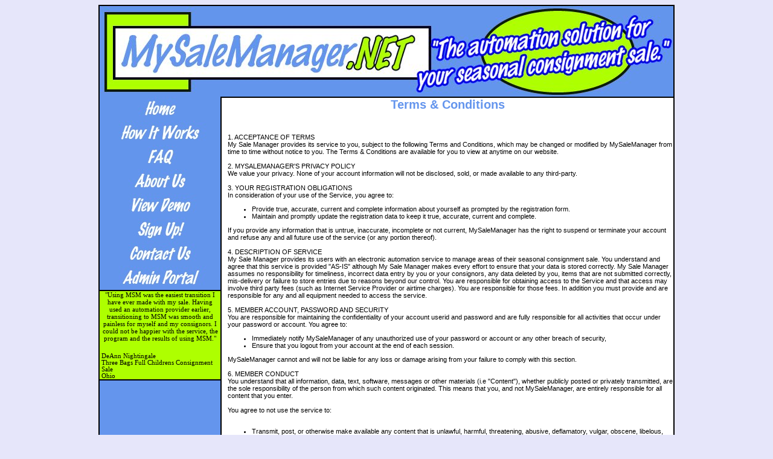

--- FILE ---
content_type: text/html; charset=utf-8
request_url: https://mysalemanager.net/terms.aspx
body_size: 20627
content:

<!DOCTYPE HTML PUBLIC "-//W3C//DTD HTML 4.0 Transitional//EN">
<HTML>
  <HEAD>
		<title>MySaleManager.NET - Software Solutions For Seasonal Kids Consignment Sales</title>
		<meta name="keywords" content="consignment sale,kids consignment sales,consignment sale software,consignment event,kids sale, consignment sale, consignment software, kids consignment sale, childrens consignment sale">
		<meta content="MySaleManager.NET - Management software solutions for seasonal consignment sales."
			name="description">
		<meta http-equiv="X-UA-Compatible" content="IE=edge">	
		<meta http-equiv="PRAGMA" content="NO-CACHE">
		<meta name="robots" content="index, follow">
		<meta content="JavaScript" name="vs_defaultClientScript">
        <!--
		<meta content="http://schemas.microsoft.com/intellisense/ie5" name="vs_targetSchema">
        -->
		<link rel="stylesheet" href="msm.css" type="text/css">
        <script src="https://www.google.com/recaptcha/api.js" async defer></script>

		<script language="javascript">
			function newImage(arg) {
				if (document.images) {
					rslt = new Image();
					rslt.src = arg;
					return rslt;
				}
			}
			function changeImagesArray(array) {
				if (preloadFlag == true) {
					var d = document; var img;
					for (var i=0; i<array.length; i+=2) {
						img = null; var n = array[i];
						if (d.images) {img = d.images[n];}
						if (!img && d.getElementById) {img = d.getElementById(n);}
						if (img) {img.src = array[i+1];}
					}
				}
			}
			function changeImages() {
				changeImagesArray(changeImages.arguments);
			}
			var preloadFlag = false;
			function preloadImages() {
				if (document.images) {
					pre_home_button_ro = newImage('graphics/button_home_ro.jpg');
					preloadFlag = true;
				}
			}		
		</script>
      

    <!--
	<script src="http://www.google-analytics.com/urchin.js" type="text/javascript">
	</script>
	<script type="text/javascript">
	_uacct = "UA-453215-1";
	urchinTracker();
	</script>
    -->
</HEAD>	
	<body bgColor="lavender" onload="preloadImages();" MS_POSITIONING="GridLayout">
		<div align="center">
			<table style="BORDER-RIGHT: black 2px solid; BORDER-TOP: black 2px solid; BORDER-LEFT: black 2px solid; BORDER-BOTTOM: black 2px solid"
				cellSpacing="0" cellPadding="0" width="950">
				<tr>
					<td vAlign="top" align="center" width="100%" colSpan="2" bgcolor="cornflowerblue"><IMG height="150" src="graphics/msm_header.jpg" width="950" border="0" alt="MySaleManager.NET - The automation software solution for kids consignment sales"></td>
				</tr>
				<tr>
					<td style="BORDER-RIGHT: medium none; BORDER-TOP: medium none; BORDER-LEFT: medium none; BORDER-BOTTOM: medium none"
						vAlign="top" align="center" width="200" bgColor="cornflowerblue"><A onmouseover="changeImages('home_button','graphics/button_home_ro.jpg');return true"
							onmouseout="changeImages('home_button','graphics/button_home.jpg');return true" href="index.aspx"><IMG id="home_button" alt="Home" src="graphics/button_home.jpg" border="0" name="home_button"></A>
						<A onmouseover="changeImages('how_button','graphics/button_how_ro.jpg');return true"
							onmouseout="changeImages('how_button','graphics/button_how.jpg');return true" href="howitworks.aspx">
							<IMG id="how_button" alt="How It Works" src="graphics/button_how.jpg" border="0" name="how_button"></A>
						<A onmouseover="changeImages('faq_button','graphics/button_faq_ro.jpg');return true"
							onmouseout="changeImages('faq_button','graphics/button_faq.jpg');return true" href="faq.aspx">
							<IMG id="faq_button" alt="FAQ" src="graphics/button_faq.jpg" border="0" name="faq_button"></A>
						<A onmouseover="changeImages('about_button','graphics/button_about_ro.jpg');return true"
							onmouseout="changeImages('about_button','graphics/button_about.jpg');return true"
							href="aboutus.aspx"><IMG id="about_button" alt="About Us" src="graphics/button_about.jpg" border="0" name="about_button"></A>
						<A onmouseover="changeImages('demo_button','graphics/button_demo_ro.jpg');return true"
							onmouseout="changeImages('demo_button','graphics/button_demo.jpg');return true"
							href="demostart.aspx"><IMG id="demo_button" alt="View Demo" src="graphics/button_demo.jpg" border="0" name="demo_button"></A>
						<A onmouseover="changeImages('signup_button','graphics/button_signup_ro.jpg');return true"
							onmouseout="changeImages('signup_button','graphics/button_signup.jpg');return true"
							href="SaleSignUp.aspx"><IMG id="signup_button" alt="Sign Up!" src="graphics/button_signup.jpg" border="0" name="signup_button"></A>
						<A onmouseover="changeImages('contact_button','graphics/button_contact_ro.jpg');return true"
							onmouseout="changeImages('contact_button','graphics/button_contact.jpg');return true"
							href="contactus.aspx"><IMG id="contact_button" alt="Contact Us" src="graphics/button_contact.jpg" border="0"
								name="contact_button"></A> <A onmouseover="changeImages('portal_button','graphics/button_portal_ro.jpg');return true"
							onmouseout="changeImages('portal_button','graphics/button_portal.jpg');return true" href="p_login.aspx">
							<IMG id="portal_button" alt="Admin Portal" src="graphics/button_portal.jpg" border="0"
								name="portal_button"></A>
							<div style="background-color:#aeff00; border-top: 2px solid black; border-bottom:2px solid black; ">
								<div align=left" style="margin-left: 3px; margin-right: 3px;">
									<span id="_ctl0_lbltestimonial" class="testimonial">"Using MSM was the easiest transition I have ever made with my sale. Having used an automation provider earlier, transitioning to MSM was smooth and painless for myself and my consignors. I could not be happier with the service, the program and the results of using MSM."</span>
								<!--	
									<font class=testimonial>"We started using MSM at our very first sale and based upon the ease of use, wonderful customer service, and 100% positive feedback from our consignors and organizers, we'll be sticking with MSM until our very last sale!"</font>
								-->
									<br><br>
								</div>
								<div align=left style="margin-left: 3px; margin-right: 3px;">
								<span id="_ctl0_lbltestimonialsig" class="testimonialsig">DeAnn Nightingale<br>Three Bags Full Childrens Consignment Sale<br>Ohio</span>
								</div>
							</div>
                            <!--
							<br>
							<img src="graphics/poweredbyaspnet.gif">
							<br><br>
							<IMG style="BORDER-RIGHT: black 2px solid; BORDER-TOP: black 2px solid; BORDER-LEFT: black 2px solid; BORDER-BOTTOM: black 2px solid"
								src="graphics/higherlogix_mcp.gif">
							<br>
                            
							</div>
							<br>
					</td>
                    -->

<!-- content area -->
<td style="BORDER-TOP: black 2px solid; BORDER-LEFT: black 2px solid" vAlign="top" align="left"
	width="800" bgColor="white">
	<div align="center"><font class="normal2boldblue">Terms &amp; Conditions</font></div>
	<br>
	<br>
	<div style="margin-left: 10px;">
	<font class="normal">1. ACCEPTANCE OF TERMS<br>
		My Sale Manager provides its service to you, subject to the following Terms and 
		Conditions, which may be changed or modified by MySaleManager from time to time 
		without notice to you. The Terms &amp; Conditions are available for you to view 
		at anytime on our website.
		<br>
		<br>
		2. MYSALEMANAGER'S PRIVACY POLICY<br>
		We value your privacy. None of your account information will not be disclosed, sold, or made available to any third-party.
		<br><br>
		3. YOUR REGISTRATION OBLIGATIONS<br>
		In consideration of your use of the Service, you agree to:<br>
			<ul>
			<li>Provide true, accurate, current and complete information about yourself as prompted by the registration form.</li>
			<li>Maintain and promptly update the registration data to keep it true, accurate, current and complete. </li>
			</ul>
		If you provide any information that is untrue, inaccurate, incomplete or not current, MySaleManager has the right to suspend or terminate your account and refuse any and all future use of the service (or any portion thereof).
		<br><br>

		4. DESCRIPTION OF SERVICE<br>
		My Sale Manager provides its users with an electronic automation service to 
		manage areas of their seasonal consignment sale. You understand and agree that 
		this service is provided "AS-IS" although My Sale Manager makes every effort to 
		ensure that your data is stored correctly. My Sale Manager assumes no 
		responsibility for timeliness, incorrect data entry by you or your consignors, 
		any data deleted by you, items that are not submitted correctly, mis-delivery 
		or failure to store entries due to reasons beyond our control. You are 
		responsible for obtaining access to the Service and that access may involve 
		third party fees (such as Internet Service Provider or airtime charges). You 
		are responsible for those fees. In addition you must provide and are 
		responsible for any and all equipment needed to access the service.
		<br>
		<br>
		5. MEMBER ACCOUNT, PASSWORD AND SECURITY<br>
		You are responsible for maintaining the confidentiality of your account userid and password and are fully responsible for all activities that occur under your password or account. You agree to:<br>
			<ul>
				<li>Immediately notify MySaleManager of any unauthorized use of your password or account or any other breach of security,</li>
				<li>Ensure that you logout from your account at the end of each session.</li>
			</ul>
		 MySaleManager cannot and will not be liable for any loss or damage arising from your failure to comply with this section.
		<br><br>
		6. MEMBER CONDUCT<br>
		You understand that all information, data, text, software, messages or other materials (i.e "Content"), whether publicly posted or privately transmitted, are the sole responsibility of the person from which
		such content originated. This means that you, and not MySaleManager, are entirely responsible for all content that you enter.<br>
		<br>
		You agree to not use the service to:<br>
		<br>
		<ul>
			<li>Transmit, post, or otherwise make available any content that is unlawful, harmful, threatening, abusive, deflamatory, vulgar, obscene, libelous, invasive of another's privacy, hateful or racially, ethnically or otherwise objectionable.</li>
			<li>Impersonate any person or entity, including but not limited to a MySaleManger official, forum leader, guide or host, or falsely state or otherwise misrepresent your affiliation with a person or entity</li>
			<li>transmit, post, email, or otherwise make available any
				Content that you do not have a right to make available under any law
				or under contractual or fiduciary relationships (such as inside
				information, proprietary and confidential information learned or
				disclosed as part of employment relationships or under nondisclosure
				agreements);</li>
			<li>Transmit, post, email or otherwise make available any content that infringes any patent, trademark, trade secret, copyright or other proprietary rights of any party.</li>
			<li>Transmit, upload, post, email, or otherwise make available any material that contains software viruses or any other computer code, files or programs designed to interrupt, destroy or limit the functionality of any computer software or hardware or telecommunications equipment</li>
			<li>Interfere with or disrupt MySaleManger's service or networks connected to this service, or disobey any requirements, procedures, policies or regulations of networks connected to this service.</li>
			<li>Collect or store personal data about other users</li>
		</ul>
		You acknowledge that MySaleManager does not pre-screen information entered into any part of this service, and we are not responsible for such information. MySaleManger will have the right (but not the obligation)
		in their sole discretion to refuse or move any content that has been entered or changed on the website and/or database(s). MySaleManger shall also have the right to refuse or move any content that violates these Terms & Conditions or is
		otherwise objectionable. You agree that you must evaluate, and bear all risks associated with the use of any content, including any reliance on the accuracy, completeness, or usefulness or such content. you acknowledge
		and agree that MySaleManager may preserve content and may also disclose content if required to do so by law or in the good faith belief that such preservation or disclosure is reasonably necessary to complyi with
		legal processes, enforce the Terms & Conditions, respond to claims that any content violates the right of third-parties, or protect the rights, property, or personal safety of MySaleManager, its users and the public.
		<br><br>
		7. INDEMNITY<br>
		You agree to indemnify and hold MySaleManager, it subsidiaries, partners, officers, and/or employees harmless from any claim or demand, including reasonable attorney's fees, made by any third party due to or arising out of content
		you submit, post, transmit or make available through this service. Your use of this service, your connection to the service, your violation of the Terms & Conditions, or your violation of any rights of another.
		<br><br>
		8.NO RESALE OF SERVICE<br>
		You agree not to reproduce, duplicate, copy, sell, resell or exploit for any commercial purposes, any portion of the service, use of the service, or access to the service.<br><br>
		9. GENERAL PRACTICES REGARDING USE AND STORAGE<br>
		You acknoledge that MySaleManager may establish general practices and limits concerning use of the service, including without limitation the maximum number of days that uploaded content will be retained by
		the service and the maximum disk space that will be alotted on MySaleManager's servers on your behalf. You further acknowledge that MySaleManager reserves the right to log off accounts that are inactive for extended periods of time. You
		further acknowledge that MySaleManager reserves the right to change these general practices and limits at any time, it its sole discretion, with or without notice. You understand that you cannot hold MySaleManager liable
		for any act of God, nature, dial-up, DSL, Broadband service any any other Internet service provider that fails, that might make the service unavailable.
		<br>,<br>
		10. MODIFICATIONS TO SERVICE<br>
		MySaleManager reserves the right at any time and from time to time to modify or discontinue, temporarily or permanently, the MySaleManger service (or any part thereof) with or without notice. You agree that MySaleManager shall
		not be liable to you or to any third party for any modification, suspension or discontinuance of the service.
		<br><br>
		11. TERMINATION<br>
		You agree that MySaleManager, it is sole discretion, may terminate your password, account (or any part thereof) or use of the Service, and remove and discard any content within the service, for any reason and with or without notice, 
		including, without limitation, for lack of use or if MySaleManager believes that you have violated or acted inconsistently with the letter or spirit of the Terms & Conditions. You acknowledge and agree that MySaleManager may
		immediately deactivate or delete your account and all related information and files in your account and/or bar any further access to such files or the Service. Further you agree that MySaleManager shall not be
		liable to you or any third party for any termination of your access to the service.
		<br><br>
		12. DEALINGS WITH CONSIGNMENTS<br>
		Your correspondence or business dealings with, or participation in
		promotions of, consignments found on or through the Service, including
		payment and delivery of related goods and services, and any other
		terms, conditions, warranties or representations associated with such
		dealings, are solely between you and such consignments. You agree that
		MySaleManger shall not be responsible or liable for any loss or damage of any
		sort incurred as the result of any such dealings or as the result of
		the presence of such consignments on the Service.
		<br><br>
		13. MYSALEMANAGER'S PROPRIETARY RIGHTS<br>
		You acknowledge and agree that the Service and any necessary software
		used in connection with the Service ("Software") contain proprietary
		and confidential information that is protected by applicable
		intellectual property and other laws. You further acknowledge and
		agree that Content contained in information presented to you through
		the Service is protected by copyrights and other proprietary rights
		and laws. Except as expressly authorized by MySaleManager you agree not to modify,
		rent, lease, loan, sell, distribute or create derivative works based
		on the Service or the Software, in whole or in part.
		<br><br>
		MySaleManager grants you a personal, non-transferable and non-exclusive right
		and license to use the object code of its Software on your computer;
		provided that you do not (and do not allow any third party
		to) copy, modify, create a derivative work of, reverse engineer,
		reverse assemble or otherwise attempt to discover any source code,
		sell, assign, sublicense, grant a security interest in or otherwise
		transfer any right in the Software. You agree not to modify the
		Software in any manner or form, or to use modified versions of the
		Software, including (without limitation) for the purpose of obtaining
		unauthorized access to the Service. You agree not to access the
		Service by any means other than through the interface that is provided
		by MySaleManager for use in accessing the Service.
		<br><br>
		14. DISCLAIMER OF WARRANTIES<br>
		YOU EXPRESSLY UNDERSTAND AND AGREE THAT:<br>
		<br>
		a. YOUR USE OF THE SERVICE IS AT YOUR SOLE RISK. THE SERVICE IS
		PROVIDED ON AN "AS IS" AND "AS AVAILABLE" BASIS. MYSALEMANAGER EXPRESSLY
		DISCLAIMS ALL WARRANTIES OF ANY KIND, WHETHER EXPRESS OR IMPLIED,
		INCLUDING, BUT NOT LIMITED TO THE IMPLIED WARRANTIES OF
		MERCHANTABILITY, FITNESS FOR A PARTICULAR PURPOSE AND
		NON-INFRINGEMENT.
		<br><br>
		b. MYSALEMANAGER MAKES NO WARRANTY THAT (i) THE SERVICE WILL MEET YOUR
		REQUIREMENTS, (ii) THE SERVICE WILL BE UNINTERRUPTED, TIMELY, SECURE,
		OR ERROR-FREE, (iii) THE RESULTS THAT MAY BE OBTAINED FROM THE USE OF
		THE SERVICE WILL BE ACCURATE OR RELIABLE, (iv) THE QUALITY OF ANY
		PRODUCTS, SERVICES, INFORMATION, OR OTHER MATERIAL PURCHASED OR
		OBTAINED BY YOU THROUGH THE SERVICE WILL MEET YOUR EXPECTATIONS, AND
		(V) ANY ERRORS IN THE SOFTWARE WILL BE CORRECTED.
		<br><br>
		c. ANY MATERIAL DOWNLOADED OR OTHERWISE OBTAINED THROUGH THE USE OF
		THE SERVICE IS DONE AT YOUR OWN DISCRETION AND RISK AND THAT YOU WILL
		BE SOLELY RESPONSIBLE FOR ANY DAMAGE TO YOUR COMPUTER SYSTEM OR LOSS
		OF DATA THAT RESULTS FROM THE DOWNLOAD OF ANY SUCH MATERIAL.
		<br><br>
		d. NO ADVICE OR INFORMATION, WHETHER ORAL OR WRITTEN, OBTAINED BY YOU
		FROM MYSALEMANAGER OR THROUGH OR FROM THE SERVICE SHALL CREATE ANY WARRANTY
		NOT EXPRESSLY STATED IN THE TERMS & CONDITIONS.
		<br><br>
		15. LIMITATION OF LIABILITY
		YOU EXPRESSLY UNDERSTAND AND AGREE THAT MYSALEMANAGER SHALL NOT BE LIABLE FOR
		ANY DIRECT, INDIRECT, INCIDENTAL, SPECIAL, CONSEQUENTIAL OR EXEMPLARY
		DAMAGES, INCLUDING BUT NOT LIMITED TO, DAMAGES FOR LOSS OF PROFITS,
		GOODWILL, USE, DATA OR OTHER INTANGIBLE LOSSES (EVEN IF MYSALEMANAGER HAS BEEN
		ADVISED OF THE POSSIBILITY OF SUCH DAMAGES), RESULTING FROM: (i) THE
		USE OR THE INABILITY TO USE THE SERVICE; (ii) THE COST OF PROCUREMENT
		OF SUBSTITUTE GOODS AND SERVICES RESULTING FROM ANY GOODS, DATA,
		INFORMATION OR SERVICES PURCHASED OR OBTAINED OR MESSAGES RECEIVED OR
		TRANSACTIONS ENTERED INTO THROUGH OR FROM THE SERVICE; (iii)
		UNAUTHORIZED ACCESS TO OR ALTERATION OF YOUR TRANSMISSIONS OR DATA;
		(iv) STATEMENTS OR CONDUCT OF ANY THIRD PARTY ON THE SERVICE; OR (v)
		ANY OTHER MATTER RELATING TO THE SERVICE.
		<br><br>
		16. COPYRIGHTS and COPYRIGHT AGENTS
		MySaleManager respects the intellectual property of others, and we ask that you
		will do the same.
		<br><br>
		Copyright � 2006 MySaleManager.NET. All rights reserved.
 
		
	</font>
	</div>
</td>

				</tr>
			</table>
			<font class=footer>Copyright &copy 2026 - <a href="http://www.higherlogix.com" target="_blank"><font color=orange><strong>HigherLogix</strong></font></a> - All Rights Reserved</font></a>
		</div>
	</body>
</HTML>


--- FILE ---
content_type: text/css
request_url: https://mysalemanager.net/msm.css
body_size: 4414
content:
.valerror {font-family: Arial narrow,arial,helvetica; font-size: 11px; font-weight: normal; color: red;}
.normal {font-family: verdana,tahoma,arial,helvetica; font-weight: normal; font-size: 11px; color: Black;}
font.normal {font-family: verdana,tahoma,arial,helvetica; font-weight: normal; font-size: 11px; color: black;}
font.normalbold {font-family: verdana,tahoma,arial,helvetica; font-weight: bold; font-size: 11px; color:black;}
font.normal1 {font-family: verdana,tahoma,arial,helvetica; font-weight: normal; font-size: 15px; color: black;}
font.normal1bold {font-family: verdana,tahoma,arial,helvetica; font-weight: bold; font-size: 15px; color:black;}
font.normal1boldblue {font-family: tahoma,verdana,arial,helvetica; font-weight: bolder; font-size: 15px; color:cornflowerblue;}
font.normal2 {font-family: verdana,tahoma,arial,helvetica; font-weight: normal; font-size: 20px; color: black;}
font.normal2bold {font-family: verdana,tahoma,arial,helvetica; font-weight: bold; font-size: 20px; color: black;}
font.normal2boldblue {font-family: tahoma,verdana,tahoma,arial,helvetica; font-weight: bold; font-size: 20px; color: cornflowerblue;}
font.footer {font-family: Verdana,arial,helvetica; font-weight: normal; font-size: 8pt; color:Black;}
font.formnormal {font-family: tahoma,verdana,arial,helvetica; font-weight: bold; font-size: 10px; color: white;}
font.consignorhomegridlabel {font-family: Tahoma,verdana,arial,helvetica; font-weight:bold; font-size: 10pt; color:Black;}
font.consignorhomegriddata {font-family: Tahoma,verdana,arial,helvetica; font-weight: normal; font-size: 8pt; color:Black;}
font.redwarning {font-family: Tahoma,verdana,arial,helvetica; font-weight:bold; font-size: 10pt; color:Red;}
a.consignorhomegriddata {font-family: Tahoma,verdana,arial,helvetica; font-weight:normal; font-size: 8pt; color:Blue;}
a.consignorhomemenu {font-family: tahoma,verdana,arial,helvetica; font-weight:bold; font-size: 8pt; color:cornflowerblue; text-decoration:none;}
a.normal {font-family: Verdana,arial,helvetica; font-weight: normal; font-size: 11px; color:cornflowerblue;}
a.normalwhite {font-family: Verdana,arial,helvetica; font-weight: normal; font-size: 11px; color: White;}
a.normalblack {font-family: Verdana,arial,helvetica; font-weight: normal; font-size: 11px; color: black;}
a.normal2boldblue {font-family: verdana,arial,helvetica; font-weight: bold; font-size: 15px; color: cornflowerblue; text-decoration:none;}
a.backtotop {font-family: Verdana,arial,helvetica; font-weight: normal; font-size: 8pt; color: Black; }
table.form {border: 2px solid black; background-color:cornflowerblue; }
td.form {border: none; background-color:cornflowerblue;}
table.error {width: 400px;}
td.errorheader {border: 2px solid black; background-color: White; font-family: Tahoma, Verdana,arial, helvetica; font-weight: bold; font-size: 14pt; color: Red; vertical-align: middle; text-align: center}
td.errorbody {border-left: 2px solid black; border-bottom: 2px solid black; border-right: 2px solid black; background-color:white; font-family: Verdana,arial,helvetica; font-size: 10pt; font-weight: normal; color: Black; vertical-align: top; text-align: left;}
h1 {font-family: Tahoma,verdana,arial,helvetica; font-weight: bold; font-size: 14pt; color: cornflowerblue;}
table.grid {background-color: White;}
td.gridheader {background-color: White; border: 1px solid black; font-family: Tahoma,verdana,arial,helvetica; font-weight: bold; font-size: 10pt; color:Black;}
td.gridcell {border: 1px solid black; font-family: Tahoma,verdana,arial,helvetica; font-weight: normal; color:Black; font-size: 10pt;}
td.stickybox {border: 2px solid black; background-color:aliceblue; font-family: Tahoma,verdana,arial,helvetica; color:Black; font-size: 8pt; font-weight: normal; text-align:center; vertical-align:top;}
.yellowbox {border: 2px solid black; background-color: Yellow; font-family: Tahoma,verdana,arial,helvetica; color: Black; font-size: 8pt; font-weight: normal; text-align: center; vertical-align: middle;}
.testimonial {font-family: verdana; font-weight: normal; color:black; font-size: 11px;}
.testimonialsig {font-family: Verdana; font-weight:normal; color:black; font-size: 8pt;}
td.consignorhomestatusleft {background-color:silver; border:2px solid black; vertical-align:middle; text-align:left; font-family: Tahoma,verdana,arial,helvetica; font-weight:bold; font-size: 11px; color:Black; width:30%}
td.consignorhomestatusright {background-color:White; border:2px solid black; vertical-align:top; text-align:center; width:70%}

